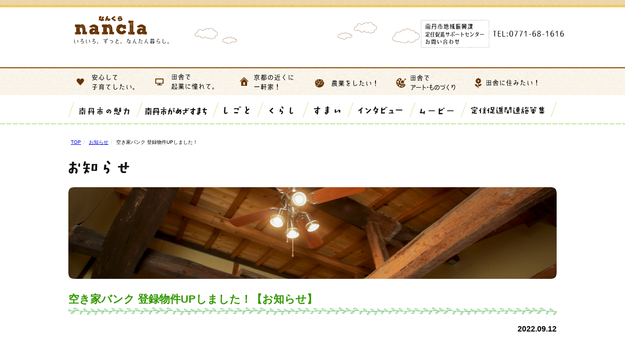

--- FILE ---
content_type: text/html; charset=UTF-8
request_url: https://www.nancla.jp/%E7%A9%BA%E3%81%8D%E5%AE%B6%E3%83%90%E3%83%B3%E3%82%AF-%E7%99%BB%E9%8C%B2%E7%89%A9%E4%BB%B6up%E3%81%97%E3%81%BE%E3%81%97%E3%81%9F%EF%BC%81/
body_size: 36233
content:
<!DOCTYPE html>
<html lang="ja">
<head>
<meta http-equiv="X-UA-Compatible" content="IE=edge"><!-- IEに互換表示をさせない -->
<meta charset="UTF-8">
<meta http-equiv="content-language" content="ja"><!-- 日本語を指定 -->
<!--<meta name="viewport" content="width=device-width, initial-scale=1">-->
<meta name="description" content="【南丹市定住促進公式サイト】No341 美山町原の物件">
<link rel="profile" href="http://gmpg.org/xfn/11">
<link rel="pingback" href="https://www.nancla.jp/xmlrpc.php">
    <meta property="og:title" content="空き家バンク 登録物件UPしました！" />
    <meta property="og:type" content="article" />
    <meta property="og:url" content="https://www.nancla.jp/%e7%a9%ba%e3%81%8d%e5%ae%b6%e3%83%90%e3%83%b3%e3%82%af-%e7%99%bb%e9%8c%b2%e7%89%a9%e4%bb%b6up%e3%81%97%e3%81%be%e3%81%97%e3%81%9f%ef%bc%81/" />
    <meta property="og:description" content='<p>No341 美山町原の物件</p>
' />
    <meta property="og:site_name" content="nancla（なんくら）南丹市定住促進サイト　～　京都で田舎暮らし" />
    <meta property="og:image" content="https://www.nancla.jp/images/navi/title_naka.png" />
    <meta property="fb:app_id" content="1563449970602496" />

<title>空き家バンク 登録物件UPしました！ &#8211; nancla（なんくら）南丹市定住促進サイト　～　京都で田舎暮らし</title>
<meta name='robots' content='max-image-preview:large' />
<link rel='dns-prefetch' href='//challenges.cloudflare.com' />
<link rel="alternate" type="application/rss+xml" title="nancla（なんくら）南丹市定住促進サイト　～　京都で田舎暮らし &raquo; フィード" href="https://www.nancla.jp/feed/" />
<link rel="alternate" type="application/rss+xml" title="nancla（なんくら）南丹市定住促進サイト　～　京都で田舎暮らし &raquo; コメントフィード" href="https://www.nancla.jp/comments/feed/" />
<link rel="alternate" title="oEmbed (JSON)" type="application/json+oembed" href="https://www.nancla.jp/wp-json/oembed/1.0/embed?url=https%3A%2F%2Fwww.nancla.jp%2F%25e7%25a9%25ba%25e3%2581%258d%25e5%25ae%25b6%25e3%2583%2590%25e3%2583%25b3%25e3%2582%25af-%25e7%2599%25bb%25e9%258c%25b2%25e7%2589%25a9%25e4%25bb%25b6up%25e3%2581%2597%25e3%2581%25be%25e3%2581%2597%25e3%2581%259f%25ef%25bc%2581%2F" />
<link rel="alternate" title="oEmbed (XML)" type="text/xml+oembed" href="https://www.nancla.jp/wp-json/oembed/1.0/embed?url=https%3A%2F%2Fwww.nancla.jp%2F%25e7%25a9%25ba%25e3%2581%258d%25e5%25ae%25b6%25e3%2583%2590%25e3%2583%25b3%25e3%2582%25af-%25e7%2599%25bb%25e9%258c%25b2%25e7%2589%25a9%25e4%25bb%25b6up%25e3%2581%2597%25e3%2581%25be%25e3%2581%2597%25e3%2581%259f%25ef%25bc%2581%2F&#038;format=xml" />
<style id='wp-img-auto-sizes-contain-inline-css' type='text/css'>
img:is([sizes=auto i],[sizes^="auto," i]){contain-intrinsic-size:3000px 1500px}
/*# sourceURL=wp-img-auto-sizes-contain-inline-css */
</style>
<style id='wp-emoji-styles-inline-css' type='text/css'>

	img.wp-smiley, img.emoji {
		display: inline !important;
		border: none !important;
		box-shadow: none !important;
		height: 1em !important;
		width: 1em !important;
		margin: 0 0.07em !important;
		vertical-align: -0.1em !important;
		background: none !important;
		padding: 0 !important;
	}
/*# sourceURL=wp-emoji-styles-inline-css */
</style>
<link rel='stylesheet' id='wp-block-library-css' href='https://www.nancla.jp/wp-includes/css/dist/block-library/style.min.css?ver=6.9' type='text/css' media='all' />
<style id='global-styles-inline-css' type='text/css'>
:root{--wp--preset--aspect-ratio--square: 1;--wp--preset--aspect-ratio--4-3: 4/3;--wp--preset--aspect-ratio--3-4: 3/4;--wp--preset--aspect-ratio--3-2: 3/2;--wp--preset--aspect-ratio--2-3: 2/3;--wp--preset--aspect-ratio--16-9: 16/9;--wp--preset--aspect-ratio--9-16: 9/16;--wp--preset--color--black: #000000;--wp--preset--color--cyan-bluish-gray: #abb8c3;--wp--preset--color--white: #ffffff;--wp--preset--color--pale-pink: #f78da7;--wp--preset--color--vivid-red: #cf2e2e;--wp--preset--color--luminous-vivid-orange: #ff6900;--wp--preset--color--luminous-vivid-amber: #fcb900;--wp--preset--color--light-green-cyan: #7bdcb5;--wp--preset--color--vivid-green-cyan: #00d084;--wp--preset--color--pale-cyan-blue: #8ed1fc;--wp--preset--color--vivid-cyan-blue: #0693e3;--wp--preset--color--vivid-purple: #9b51e0;--wp--preset--gradient--vivid-cyan-blue-to-vivid-purple: linear-gradient(135deg,rgb(6,147,227) 0%,rgb(155,81,224) 100%);--wp--preset--gradient--light-green-cyan-to-vivid-green-cyan: linear-gradient(135deg,rgb(122,220,180) 0%,rgb(0,208,130) 100%);--wp--preset--gradient--luminous-vivid-amber-to-luminous-vivid-orange: linear-gradient(135deg,rgb(252,185,0) 0%,rgb(255,105,0) 100%);--wp--preset--gradient--luminous-vivid-orange-to-vivid-red: linear-gradient(135deg,rgb(255,105,0) 0%,rgb(207,46,46) 100%);--wp--preset--gradient--very-light-gray-to-cyan-bluish-gray: linear-gradient(135deg,rgb(238,238,238) 0%,rgb(169,184,195) 100%);--wp--preset--gradient--cool-to-warm-spectrum: linear-gradient(135deg,rgb(74,234,220) 0%,rgb(151,120,209) 20%,rgb(207,42,186) 40%,rgb(238,44,130) 60%,rgb(251,105,98) 80%,rgb(254,248,76) 100%);--wp--preset--gradient--blush-light-purple: linear-gradient(135deg,rgb(255,206,236) 0%,rgb(152,150,240) 100%);--wp--preset--gradient--blush-bordeaux: linear-gradient(135deg,rgb(254,205,165) 0%,rgb(254,45,45) 50%,rgb(107,0,62) 100%);--wp--preset--gradient--luminous-dusk: linear-gradient(135deg,rgb(255,203,112) 0%,rgb(199,81,192) 50%,rgb(65,88,208) 100%);--wp--preset--gradient--pale-ocean: linear-gradient(135deg,rgb(255,245,203) 0%,rgb(182,227,212) 50%,rgb(51,167,181) 100%);--wp--preset--gradient--electric-grass: linear-gradient(135deg,rgb(202,248,128) 0%,rgb(113,206,126) 100%);--wp--preset--gradient--midnight: linear-gradient(135deg,rgb(2,3,129) 0%,rgb(40,116,252) 100%);--wp--preset--font-size--small: 13px;--wp--preset--font-size--medium: 20px;--wp--preset--font-size--large: 36px;--wp--preset--font-size--x-large: 42px;--wp--preset--spacing--20: 0.44rem;--wp--preset--spacing--30: 0.67rem;--wp--preset--spacing--40: 1rem;--wp--preset--spacing--50: 1.5rem;--wp--preset--spacing--60: 2.25rem;--wp--preset--spacing--70: 3.38rem;--wp--preset--spacing--80: 5.06rem;--wp--preset--shadow--natural: 6px 6px 9px rgba(0, 0, 0, 0.2);--wp--preset--shadow--deep: 12px 12px 50px rgba(0, 0, 0, 0.4);--wp--preset--shadow--sharp: 6px 6px 0px rgba(0, 0, 0, 0.2);--wp--preset--shadow--outlined: 6px 6px 0px -3px rgb(255, 255, 255), 6px 6px rgb(0, 0, 0);--wp--preset--shadow--crisp: 6px 6px 0px rgb(0, 0, 0);}:where(.is-layout-flex){gap: 0.5em;}:where(.is-layout-grid){gap: 0.5em;}body .is-layout-flex{display: flex;}.is-layout-flex{flex-wrap: wrap;align-items: center;}.is-layout-flex > :is(*, div){margin: 0;}body .is-layout-grid{display: grid;}.is-layout-grid > :is(*, div){margin: 0;}:where(.wp-block-columns.is-layout-flex){gap: 2em;}:where(.wp-block-columns.is-layout-grid){gap: 2em;}:where(.wp-block-post-template.is-layout-flex){gap: 1.25em;}:where(.wp-block-post-template.is-layout-grid){gap: 1.25em;}.has-black-color{color: var(--wp--preset--color--black) !important;}.has-cyan-bluish-gray-color{color: var(--wp--preset--color--cyan-bluish-gray) !important;}.has-white-color{color: var(--wp--preset--color--white) !important;}.has-pale-pink-color{color: var(--wp--preset--color--pale-pink) !important;}.has-vivid-red-color{color: var(--wp--preset--color--vivid-red) !important;}.has-luminous-vivid-orange-color{color: var(--wp--preset--color--luminous-vivid-orange) !important;}.has-luminous-vivid-amber-color{color: var(--wp--preset--color--luminous-vivid-amber) !important;}.has-light-green-cyan-color{color: var(--wp--preset--color--light-green-cyan) !important;}.has-vivid-green-cyan-color{color: var(--wp--preset--color--vivid-green-cyan) !important;}.has-pale-cyan-blue-color{color: var(--wp--preset--color--pale-cyan-blue) !important;}.has-vivid-cyan-blue-color{color: var(--wp--preset--color--vivid-cyan-blue) !important;}.has-vivid-purple-color{color: var(--wp--preset--color--vivid-purple) !important;}.has-black-background-color{background-color: var(--wp--preset--color--black) !important;}.has-cyan-bluish-gray-background-color{background-color: var(--wp--preset--color--cyan-bluish-gray) !important;}.has-white-background-color{background-color: var(--wp--preset--color--white) !important;}.has-pale-pink-background-color{background-color: var(--wp--preset--color--pale-pink) !important;}.has-vivid-red-background-color{background-color: var(--wp--preset--color--vivid-red) !important;}.has-luminous-vivid-orange-background-color{background-color: var(--wp--preset--color--luminous-vivid-orange) !important;}.has-luminous-vivid-amber-background-color{background-color: var(--wp--preset--color--luminous-vivid-amber) !important;}.has-light-green-cyan-background-color{background-color: var(--wp--preset--color--light-green-cyan) !important;}.has-vivid-green-cyan-background-color{background-color: var(--wp--preset--color--vivid-green-cyan) !important;}.has-pale-cyan-blue-background-color{background-color: var(--wp--preset--color--pale-cyan-blue) !important;}.has-vivid-cyan-blue-background-color{background-color: var(--wp--preset--color--vivid-cyan-blue) !important;}.has-vivid-purple-background-color{background-color: var(--wp--preset--color--vivid-purple) !important;}.has-black-border-color{border-color: var(--wp--preset--color--black) !important;}.has-cyan-bluish-gray-border-color{border-color: var(--wp--preset--color--cyan-bluish-gray) !important;}.has-white-border-color{border-color: var(--wp--preset--color--white) !important;}.has-pale-pink-border-color{border-color: var(--wp--preset--color--pale-pink) !important;}.has-vivid-red-border-color{border-color: var(--wp--preset--color--vivid-red) !important;}.has-luminous-vivid-orange-border-color{border-color: var(--wp--preset--color--luminous-vivid-orange) !important;}.has-luminous-vivid-amber-border-color{border-color: var(--wp--preset--color--luminous-vivid-amber) !important;}.has-light-green-cyan-border-color{border-color: var(--wp--preset--color--light-green-cyan) !important;}.has-vivid-green-cyan-border-color{border-color: var(--wp--preset--color--vivid-green-cyan) !important;}.has-pale-cyan-blue-border-color{border-color: var(--wp--preset--color--pale-cyan-blue) !important;}.has-vivid-cyan-blue-border-color{border-color: var(--wp--preset--color--vivid-cyan-blue) !important;}.has-vivid-purple-border-color{border-color: var(--wp--preset--color--vivid-purple) !important;}.has-vivid-cyan-blue-to-vivid-purple-gradient-background{background: var(--wp--preset--gradient--vivid-cyan-blue-to-vivid-purple) !important;}.has-light-green-cyan-to-vivid-green-cyan-gradient-background{background: var(--wp--preset--gradient--light-green-cyan-to-vivid-green-cyan) !important;}.has-luminous-vivid-amber-to-luminous-vivid-orange-gradient-background{background: var(--wp--preset--gradient--luminous-vivid-amber-to-luminous-vivid-orange) !important;}.has-luminous-vivid-orange-to-vivid-red-gradient-background{background: var(--wp--preset--gradient--luminous-vivid-orange-to-vivid-red) !important;}.has-very-light-gray-to-cyan-bluish-gray-gradient-background{background: var(--wp--preset--gradient--very-light-gray-to-cyan-bluish-gray) !important;}.has-cool-to-warm-spectrum-gradient-background{background: var(--wp--preset--gradient--cool-to-warm-spectrum) !important;}.has-blush-light-purple-gradient-background{background: var(--wp--preset--gradient--blush-light-purple) !important;}.has-blush-bordeaux-gradient-background{background: var(--wp--preset--gradient--blush-bordeaux) !important;}.has-luminous-dusk-gradient-background{background: var(--wp--preset--gradient--luminous-dusk) !important;}.has-pale-ocean-gradient-background{background: var(--wp--preset--gradient--pale-ocean) !important;}.has-electric-grass-gradient-background{background: var(--wp--preset--gradient--electric-grass) !important;}.has-midnight-gradient-background{background: var(--wp--preset--gradient--midnight) !important;}.has-small-font-size{font-size: var(--wp--preset--font-size--small) !important;}.has-medium-font-size{font-size: var(--wp--preset--font-size--medium) !important;}.has-large-font-size{font-size: var(--wp--preset--font-size--large) !important;}.has-x-large-font-size{font-size: var(--wp--preset--font-size--x-large) !important;}
/*# sourceURL=global-styles-inline-css */
</style>

<style id='classic-theme-styles-inline-css' type='text/css'>
/*! This file is auto-generated */
.wp-block-button__link{color:#fff;background-color:#32373c;border-radius:9999px;box-shadow:none;text-decoration:none;padding:calc(.667em + 2px) calc(1.333em + 2px);font-size:1.125em}.wp-block-file__button{background:#32373c;color:#fff;text-decoration:none}
/*# sourceURL=/wp-includes/css/classic-themes.min.css */
</style>
<link rel='stylesheet' id='contact-form-7-css' href='https://www.nancla.jp/wp-content/plugins/contact-form-7/includes/css/styles.css?ver=6.1.4' type='text/css' media='all' />
<link rel='stylesheet' id='jquery-ui-dialog-min-css-css' href='https://www.nancla.jp/wp-includes/css/jquery-ui-dialog.min.css?ver=6.9' type='text/css' media='all' />
<link rel='stylesheet' id='contact-form-7-confirm-plus-css' href='https://www.nancla.jp/wp-content/plugins/confirm-plus-contact-form-7/assets/css/styles.css?ver=20251104_064135' type='text/css' media='all' />
<link rel='stylesheet' id='nantan-style-css' href='https://www.nancla.jp/wp-content/themes/nantan/style.css?ver=6.9' type='text/css' media='all' />
<link rel='stylesheet' id='fancybox-css' href='https://www.nancla.jp/wp-content/plugins/easy-fancybox/fancybox/1.5.4/jquery.fancybox.min.css?ver=6.9' type='text/css' media='screen' />
<script type="text/javascript" src="https://www.nancla.jp/wp-includes/js/jquery/jquery.min.js?ver=3.7.1" id="jquery-core-js"></script>
<script type="text/javascript" src="https://www.nancla.jp/wp-includes/js/jquery/jquery-migrate.min.js?ver=3.4.1" id="jquery-migrate-js"></script>
<link rel="https://api.w.org/" href="https://www.nancla.jp/wp-json/" /><link rel="alternate" title="JSON" type="application/json" href="https://www.nancla.jp/wp-json/wp/v2/posts/10194" /><link rel="EditURI" type="application/rsd+xml" title="RSD" href="https://www.nancla.jp/xmlrpc.php?rsd" />
<meta name="generator" content="WordPress 6.9" />
<link rel="canonical" href="https://www.nancla.jp/%e7%a9%ba%e3%81%8d%e5%ae%b6%e3%83%90%e3%83%b3%e3%82%af-%e7%99%bb%e9%8c%b2%e7%89%a9%e4%bb%b6up%e3%81%97%e3%81%be%e3%81%97%e3%81%9f%ef%bc%81/" />
<link rel='shortlink' href='https://www.nancla.jp/?p=10194' />
<style type="text/css">.recentcomments a{display:inline !important;padding:0 !important;margin:0 !important;}</style>
<!-- CSSここから -->
<link rel="stylesheet" href="https://www.nancla.jp/css3/basic.css?2017">
<link href="https://www.nancla.jp/css3/naka-style.css" rel="stylesheet" type="text/css">
<link href="https://www.nancla.jp/css3/navi-style.css?2018" rel="stylesheet" type="text/css">
<script type="text/javascript" src="https://www.nancla.jp/js/smartRollover.js" charset="utf-8"></script>
<script type="text/javascript" src="https://www.nancla.jp/js/jquery-1.9.1.min.js" charset="utf-8"></script>
<script type="text/javascript" src="https://www.nancla.jp/js/scrolltopcontrol.js" charset="utf-8"></script>
<script type="text/javascript" src="https://www.nancla.jp/js/scroll.js" charset="utf-8"></script>

</head>

<body class="wp-singular post-template-default single single-post postid-10194 single-format-standard wp-theme-nantan group-blog">

<div id="fb-root"></div>
<script>(function(d, s, id) {
  var js, fjs = d.getElementsByTagName(s)[0];
  if (d.getElementById(id)) return;
  js = d.createElement(s); js.id = id;
  js.src = "//connect.facebook.net/ja_JP/all.js#xfbml=1";
  fjs.parentNode.insertBefore(js, fjs);
}(document, 'script', 'facebook-jssdk'));</script>

<div id="main">
<!--ヘッダーここから-->
<header>
	<section>
		<h1><a href="https://www.nancla.jp/"><img src="https://www.nancla.jp/images/navi/title_naka.png" width="216" height="65" alt="南丹市定住促進サイトnancla"></a></h1>
		<div class="otoi"><img src="https://www.nancla.jp/images/index/otoi2019.png" alt="南丹市地域振興課定住促進サポートセンターお問い合わせ　TEL：0771-68-1616"></div>
	</section>

<script>
  (function(i,s,o,g,r,a,m){i['GoogleAnalyticsObject']=r;i[r]=i[r]||function(){
  (i[r].q=i[r].q||[]).push(arguments)},i[r].l=1*new Date();a=s.createElement(o),
  m=s.getElementsByTagName(o)[0];a.async=1;a.src=g;m.parentNode.insertBefore(a,m)
  })(window,document,'script','//www.google-analytics.com/analytics.js','ga');

  ga('create', 'UA-64993820-1', 'auto');
  ga('send', 'pageview');

</script>

<!-- Google tag (gtag.js) -->
<script async src="https://www.googletagmanager.com/gtag/js?id=G-FH3J31ECV0"></script>
<script>
  window.dataLayer = window.dataLayer || [];
  function gtag(){dataLayer.push(arguments);}
  gtag('js', new Date());

  gtag('config', 'G-FH3J31ECV0');
</script>


</header>


<ul id="nakanavi">
	<li><a href="https://www.nancla.jp/kosodate/"><img src="https://www.nancla.jp/images/navi/kosodate_off.png" alt="安心して子育てしたい" width="143" height="47"></a></li>
	<li><a href="https://www.nancla.jp/kigyo/"><img src="https://www.nancla.jp/images/navi/kigyo_off.png" alt="田舎で起業に憧れて。" width="143" height="47"></a></li>
	<li><a href="https://www.nancla.jp/house/"><img src="https://www.nancla.jp/images/navi/ikken_off.png" alt="京都の近くに一軒家！" width="143" height="47"></a></li>
	<li><a href="https://www.nancla.jp/agriculture/"><img src="https://www.nancla.jp/images/navi/nogyo_off.png" alt="農業をしたい！" width="143" height="47"></a></li>
	<li><a href="https://www.nancla.jp/monodukuri/"><img src="https://www.nancla.jp/images/navi/art_off.png" alt="田舎でアート・ものづくり" width="143" height="47"></a></li>
	<li><a href="https://www.nancla.jp/sumitai/"><img src="https://www.nancla.jp/images/navi/inaka_off.png" alt="田舎に住みたい！" width="143" height="47"></a></li>
</ul>



<nav>
<ul>
<li><a href="https://www.nancla.jp/nantancity/"><img src="https://www.nancla.jp/images/navi/navi01_off.png" alt="南丹市の魅力" /></a></li>
<li><a href="https://www.nancla.jp/about/"><img src="https://www.nancla.jp/images/navi/navi02_off.png?2016" alt="南丹市がめざすまち" /></a></li>
<li><a href="https://www.nancla.jp/job/"><img src="https://www.nancla.jp/images/navi/navi03_off.png" alt="しごと"  /></a></li>
<li><a href="https://www.nancla.jp/kurashi/"><img src="https://www.nancla.jp/images/navi/navi04_off.png" alt="くらし"  /></a></li>
<li><a href="https://www.nancla.jp/sumai/"><img src="https://www.nancla.jp/images/navi/navi05_off.png" alt="すまい" /></a></li>
<li><a href="https://www.nancla.jp/interview/"><img src="https://www.nancla.jp/images/navi/navi06_off.png" alt="インタビュー" ></a></li>
<li><a href="https://www.nancla.jp/movie/"><img src="https://www.nancla.jp/images/navi/navi08_off.png" alt="ムービー" border="0"></a></li>
<li><a href="https://www.nancla.jp/policy/"><img src="https://www.nancla.jp/images/navi/navi07_off.png" alt="定住促進関連施策集" /></a></li>
</ul>
</nav>

<!--本文ここから-->
<div id="lap">

<ul class="breadcrumb"><li><a href="https://www.nancla.jp/">TOP</a></li><li><a href="https://www.nancla.jp/category/news/">お知らせ</a></li><li>空き家バンク 登録物件UPしました！</li></ul><!-- naka start -->
<link href="https://www.nancla.jp/css3/news-style.css" rel="stylesheet" type="text/css">
<div id="naka">
	<h2><img src="https://www.nancla.jp/SmartPhone/images/news/title.png" alt="最新のお知らせ"></h2>
	<div class="naka_img"><img src="https://www.nancla.jp/images/news/main.jpg" alt="最新のお知らせイメージ"></div>

	
	<link href="https://www.nancla.jp/css3/news-style.css" rel="stylesheet" type="text/css">
<div class="naka_box" id="post-10194">
	<div class="title">空き家バンク 登録物件UPしました！【お知らせ】</div>
	<div class="news_entry">
		<div class="news_date">2022.09.12</div>
		<div class="news_left">
		<p><a href="https://www.nancla.jp/houses/newno341-%e7%be%8e%e5%b1%b1%e7%94%ba%e5%8e%9f%e3%81%ae%e7%89%a9%e4%bb%b6%e3%80%80500%e4%b8%87%e5%86%86/" target="_blank" rel="noopener">No341 美山町原の物件</a></p>		<!--<span class="posted-on">Posted on <a href="https://www.nancla.jp/%e7%a9%ba%e3%81%8d%e5%ae%b6%e3%83%90%e3%83%b3%e3%82%af-%e7%99%bb%e9%8c%b2%e7%89%a9%e4%bb%b6up%e3%81%97%e3%81%be%e3%81%97%e3%81%9f%ef%bc%81/" rel="bookmark"><time class="entry-date published" datetime="2022-09-12T09:31:23+09:00">2022年9月12日</time><time class="updated" datetime="2022-09-12T09:33:19+09:00">2022年9月12日</time></a></span><span class="byline"> by <span class="author vcard"><a class="url fn n" href="https://www.nancla.jp/author/nanclakanri/">南丹市定住促進</a></span></span>-->
			<div class="social-area">
<div class="fb-like float-right" data-href="https://www.nancla.jp/%e7%a9%ba%e3%81%8d%e5%ae%b6%e3%83%90%e3%83%b3%e3%82%af-%e7%99%bb%e9%8c%b2%e7%89%a9%e4%bb%b6up%e3%81%97%e3%81%be%e3%81%97%e3%81%9f%ef%bc%81/" data-layout="button_count" data-action="like" data-show-faces="false" data-share="true"></div>
 <div class="tweet-bottun float-right" ><a href="https://twitter.com/share" class="twitter-share-button" data-lang="ja">ツイート</a>
<script>!function(d,s,id){var js,fjs=d.getElementsByTagName(s)[0],p=/^http:/.test(d.location)?'http':'https';if(!d.getElementById(id)){js=d.createElement(s);js.id=id;js.src=p+'://platform.twitter.com/widgets.js';fjs.parentNode.insertBefore(js,fjs);}}(document, 'script', 'twitter-wjs');</script>
</div> </div>		<span class="cat-links">Posted in <a href="https://www.nancla.jp/category/news/" rel="category tag">お知らせ</a></span>		</div>
		<div id="news_bn"><a href="https://www.nancla.jp/%e3%81%8a%e7%9f%a5%e3%82%89%e3%81%9b%e5%85%a8%e8%a8%98%e4%ba%8b/">バックナンバー</a></div>
	</div>

	<div class="pagenation" >
		</div>

	
</div>

	
	
</div>
<!-- naka end -->



</div>
<!-- 本文ここまで -->
</div>

<!--フッターここから-->
<footer>
	<div class="footer_text">
    <div class="footer_lap">
    	<div class="footer_left">
        <div class="footer_left_l">
            <h6>南丹市地域振興課<br />
            定住促進サポートセンター</h6>
            <address>
            〒629-0398<br />
            京都府南丹市日吉町保野田市野3番地1<br />
            TEL：0771-68-1616<br />
            </address>
	</div>
	<div class="footer_left_l"></div>
    </div>
        <div class="footer_right">
        	<div class="footer_navi">
            	<ul>
                	<li><a href="https://www.nancla.jp/nantancity/">南丹市の魅力</a></li>
                	<li><a href="https://www.nancla.jp/about/">南丹市がめざすまち</a></li>
                    <li><a href="https://www.nancla.jp/interview/">インタビュー</a></li>
                    <li><a href="https://www.nancla.jp/movie/">ムービー</a></li>
                    <li><a href="https://www.nancla.jp/policy/">定住促進関連施策集</a></li>
                </ul>
            </div>
        	<div class="footer_navi">
            	<dl>
                	<dt><a href="https://www.nancla.jp/job/">しごと</a></dt>
                    <dd><a href="https://www.nancla.jp/job/">就職支援</a></dd>
                </dl>
            </div>
        	<div class="footer_navi">
            	<dl>
                	<dt><a href="https://www.nancla.jp/kurashi/">くらし</a></dt>
                    <dd><a href="https://www.nancla.jp/kurashi/">定住支援の制度</a></dd>
                    <dd><a href="https://www.nancla.jp/kurashi02/">集落の取り組み</a></dd>
                    <dd><a href="https://www.nancla.jp/kurashi04/">集落の教科書</a></dd>
                    <dd><a href="https://www.nancla.jp/kurashi03/">NPO法人等市民団体</a></dd>
                    <dd><a href="https://www.nancla.jp/kyoryokutai/">地域おこし協力隊</a></dd>
                </dl>
            </div>
				<div class="footer_navi">
            	<dl>
                	<dt><a href="https://www.nancla.jp/sumai/">すまい</a></dt>
                    <dd><a href="https://www.nancla.jp/sumai/">住宅支援</a></dd>
                    <dd><a href="https://www.nancla.jp/sumai/bank/">空き家バンク</a></dd>
                </dl>
            </div>


        </div>
    </div>
    </div>
<script type="speculationrules">
{"prefetch":[{"source":"document","where":{"and":[{"href_matches":"/*"},{"not":{"href_matches":["/wp-*.php","/wp-admin/*","/wp-content/uploads/*","/wp-content/*","/wp-content/plugins/*","/wp-content/themes/nantan/*","/*\\?(.+)"]}},{"not":{"selector_matches":"a[rel~=\"nofollow\"]"}},{"not":{"selector_matches":".no-prefetch, .no-prefetch a"}}]},"eagerness":"conservative"}]}
</script>
<script type="text/javascript" src="https://www.nancla.jp/wp-includes/js/dist/hooks.min.js?ver=dd5603f07f9220ed27f1" id="wp-hooks-js"></script>
<script type="text/javascript" src="https://www.nancla.jp/wp-includes/js/dist/i18n.min.js?ver=c26c3dc7bed366793375" id="wp-i18n-js"></script>
<script type="text/javascript" id="wp-i18n-js-after">
/* <![CDATA[ */
wp.i18n.setLocaleData( { 'text direction\u0004ltr': [ 'ltr' ] } );
//# sourceURL=wp-i18n-js-after
/* ]]> */
</script>
<script type="text/javascript" src="https://www.nancla.jp/wp-content/plugins/contact-form-7/includes/swv/js/index.js?ver=6.1.4" id="swv-js"></script>
<script type="text/javascript" id="contact-form-7-js-translations">
/* <![CDATA[ */
( function( domain, translations ) {
	var localeData = translations.locale_data[ domain ] || translations.locale_data.messages;
	localeData[""].domain = domain;
	wp.i18n.setLocaleData( localeData, domain );
} )( "contact-form-7", {"translation-revision-date":"2025-11-30 08:12:23+0000","generator":"GlotPress\/4.0.3","domain":"messages","locale_data":{"messages":{"":{"domain":"messages","plural-forms":"nplurals=1; plural=0;","lang":"ja_JP"},"This contact form is placed in the wrong place.":["\u3053\u306e\u30b3\u30f3\u30bf\u30af\u30c8\u30d5\u30a9\u30fc\u30e0\u306f\u9593\u9055\u3063\u305f\u4f4d\u7f6e\u306b\u7f6e\u304b\u308c\u3066\u3044\u307e\u3059\u3002"],"Error:":["\u30a8\u30e9\u30fc:"]}},"comment":{"reference":"includes\/js\/index.js"}} );
//# sourceURL=contact-form-7-js-translations
/* ]]> */
</script>
<script type="text/javascript" id="contact-form-7-js-before">
/* <![CDATA[ */
var wpcf7 = {
    "api": {
        "root": "https:\/\/www.nancla.jp\/wp-json\/",
        "namespace": "contact-form-7\/v1"
    }
};
//# sourceURL=contact-form-7-js-before
/* ]]> */
</script>
<script type="text/javascript" src="https://www.nancla.jp/wp-content/plugins/contact-form-7/includes/js/index.js?ver=6.1.4" id="contact-form-7-js"></script>
<script type="text/javascript" id="contact-form-7-confirm-plus-js-extra">
/* <![CDATA[ */
var data_arr = {"cfm_title_suffix":"\u78ba\u8a8d","cfm_btn":"\u78ba\u8a8d","cfm_btn_edit":"\u4fee\u6b63","cfm_btn_mail_send":"\u3053\u306e\u5185\u5bb9\u3067\u9001\u4fe1","checked_msg":"\u30c1\u30a7\u30c3\u30af\u3042\u308a"};
//# sourceURL=contact-form-7-confirm-plus-js-extra
/* ]]> */
</script>
<script type="text/javascript" src="https://www.nancla.jp/wp-content/plugins/confirm-plus-contact-form-7/assets/js/scripts.js?ver=20251104_064135" id="contact-form-7-confirm-plus-js"></script>
<script type="text/javascript" src="https://www.nancla.jp/wp-includes/js/jquery/ui/core.min.js?ver=1.13.3" id="jquery-ui-core-js"></script>
<script type="text/javascript" src="https://www.nancla.jp/wp-includes/js/jquery/ui/mouse.min.js?ver=1.13.3" id="jquery-ui-mouse-js"></script>
<script type="text/javascript" src="https://www.nancla.jp/wp-includes/js/jquery/ui/resizable.min.js?ver=1.13.3" id="jquery-ui-resizable-js"></script>
<script type="text/javascript" src="https://www.nancla.jp/wp-includes/js/jquery/ui/draggable.min.js?ver=1.13.3" id="jquery-ui-draggable-js"></script>
<script type="text/javascript" src="https://www.nancla.jp/wp-includes/js/jquery/ui/controlgroup.min.js?ver=1.13.3" id="jquery-ui-controlgroup-js"></script>
<script type="text/javascript" src="https://www.nancla.jp/wp-includes/js/jquery/ui/checkboxradio.min.js?ver=1.13.3" id="jquery-ui-checkboxradio-js"></script>
<script type="text/javascript" src="https://www.nancla.jp/wp-includes/js/jquery/ui/button.min.js?ver=1.13.3" id="jquery-ui-button-js"></script>
<script type="text/javascript" src="https://www.nancla.jp/wp-includes/js/jquery/ui/dialog.min.js?ver=1.13.3" id="jquery-ui-dialog-js"></script>
<script type="text/javascript" src="https://challenges.cloudflare.com/turnstile/v0/api.js" id="cloudflare-turnstile-js" data-wp-strategy="async"></script>
<script type="text/javascript" id="cloudflare-turnstile-js-after">
/* <![CDATA[ */
document.addEventListener( 'wpcf7submit', e => turnstile.reset() );
//# sourceURL=cloudflare-turnstile-js-after
/* ]]> */
</script>
<script type="text/javascript" src="https://www.nancla.jp/wp-content/themes/nantan/js/navigation.js?ver=20120206" id="nantan-navigation-js"></script>
<script type="text/javascript" src="https://www.nancla.jp/wp-content/themes/nantan/js/skip-link-focus-fix.js?ver=20130115" id="nantan-skip-link-focus-fix-js"></script>
<script type="text/javascript" src="https://www.nancla.jp/wp-content/plugins/easy-fancybox/vendor/purify.min.js?ver=6.9" id="fancybox-purify-js"></script>
<script type="text/javascript" id="jquery-fancybox-js-extra">
/* <![CDATA[ */
var efb_i18n = {"close":"Close","next":"Next","prev":"Previous","startSlideshow":"Start slideshow","toggleSize":"Toggle size"};
//# sourceURL=jquery-fancybox-js-extra
/* ]]> */
</script>
<script type="text/javascript" src="https://www.nancla.jp/wp-content/plugins/easy-fancybox/fancybox/1.5.4/jquery.fancybox.min.js?ver=6.9" id="jquery-fancybox-js"></script>
<script type="text/javascript" id="jquery-fancybox-js-after">
/* <![CDATA[ */
var fb_timeout, fb_opts={'autoScale':true,'showCloseButton':true,'margin':20,'pixelRatio':'false','centerOnScroll':false,'enableEscapeButton':true,'overlayShow':true,'hideOnOverlayClick':true,'minVpHeight':320,'disableCoreLightbox':'true','enableBlockControls':'true','fancybox_openBlockControls':'true' };
if(typeof easy_fancybox_handler==='undefined'){
var easy_fancybox_handler=function(){
jQuery([".nolightbox","a.wp-block-file__button","a.pin-it-button","a[href*='pinterest.com\/pin\/create']","a[href*='facebook.com\/share']","a[href*='twitter.com\/share']"].join(',')).addClass('nofancybox');
jQuery('a.fancybox-close').on('click',function(e){e.preventDefault();jQuery.fancybox.close()});
/* IMG */
						var unlinkedImageBlocks=jQuery(".wp-block-image > img:not(.nofancybox,figure.nofancybox>img)");
						unlinkedImageBlocks.wrap(function() {
							var href = jQuery( this ).attr( "src" );
							return "<a href='" + href + "'></a>";
						});
var fb_IMG_select=jQuery('a[href*=".jpg" i]:not(.nofancybox,li.nofancybox>a,figure.nofancybox>a),area[href*=".jpg" i]:not(.nofancybox),a[href*=".jpeg" i]:not(.nofancybox,li.nofancybox>a,figure.nofancybox>a),area[href*=".jpeg" i]:not(.nofancybox),a[href*=".png" i]:not(.nofancybox,li.nofancybox>a,figure.nofancybox>a),area[href*=".png" i]:not(.nofancybox),a[href*=".webp" i]:not(.nofancybox,li.nofancybox>a,figure.nofancybox>a),area[href*=".webp" i]:not(.nofancybox)');
fb_IMG_select.addClass('fancybox image');
var fb_IMG_sections=jQuery('.gallery,.wp-block-gallery,.tiled-gallery,.wp-block-jetpack-tiled-gallery,.ngg-galleryoverview,.ngg-imagebrowser,.nextgen_pro_blog_gallery,.nextgen_pro_film,.nextgen_pro_horizontal_filmstrip,.ngg-pro-masonry-wrapper,.ngg-pro-mosaic-container,.nextgen_pro_sidescroll,.nextgen_pro_slideshow,.nextgen_pro_thumbnail_grid,.tiled-gallery');
fb_IMG_sections.each(function(){jQuery(this).find(fb_IMG_select).attr('rel','gallery-'+fb_IMG_sections.index(this));});
jQuery('a.fancybox,area.fancybox,.fancybox>a').each(function(){jQuery(this).fancybox(jQuery.extend(true,{},fb_opts,{'transition':'elastic','transitionIn':'elastic','easingIn':'easeOutBack','transitionOut':'elastic','easingOut':'easeInBack','opacity':false,'hideOnContentClick':false,'titleShow':true,'titlePosition':'over','titleFromAlt':true,'showNavArrows':true,'enableKeyboardNav':true,'cyclic':false,'mouseWheel':'true'}))});
};};
jQuery(easy_fancybox_handler);jQuery(document).on('post-load',easy_fancybox_handler);

//# sourceURL=jquery-fancybox-js-after
/* ]]> */
</script>
<script type="text/javascript" src="https://www.nancla.jp/wp-content/plugins/easy-fancybox/vendor/jquery.easing.min.js?ver=1.4.1" id="jquery-easing-js"></script>
<script id="wp-emoji-settings" type="application/json">
{"baseUrl":"https://s.w.org/images/core/emoji/17.0.2/72x72/","ext":".png","svgUrl":"https://s.w.org/images/core/emoji/17.0.2/svg/","svgExt":".svg","source":{"concatemoji":"https://www.nancla.jp/wp-includes/js/wp-emoji-release.min.js?ver=6.9"}}
</script>
<script type="module">
/* <![CDATA[ */
/*! This file is auto-generated */
const a=JSON.parse(document.getElementById("wp-emoji-settings").textContent),o=(window._wpemojiSettings=a,"wpEmojiSettingsSupports"),s=["flag","emoji"];function i(e){try{var t={supportTests:e,timestamp:(new Date).valueOf()};sessionStorage.setItem(o,JSON.stringify(t))}catch(e){}}function c(e,t,n){e.clearRect(0,0,e.canvas.width,e.canvas.height),e.fillText(t,0,0);t=new Uint32Array(e.getImageData(0,0,e.canvas.width,e.canvas.height).data);e.clearRect(0,0,e.canvas.width,e.canvas.height),e.fillText(n,0,0);const a=new Uint32Array(e.getImageData(0,0,e.canvas.width,e.canvas.height).data);return t.every((e,t)=>e===a[t])}function p(e,t){e.clearRect(0,0,e.canvas.width,e.canvas.height),e.fillText(t,0,0);var n=e.getImageData(16,16,1,1);for(let e=0;e<n.data.length;e++)if(0!==n.data[e])return!1;return!0}function u(e,t,n,a){switch(t){case"flag":return n(e,"\ud83c\udff3\ufe0f\u200d\u26a7\ufe0f","\ud83c\udff3\ufe0f\u200b\u26a7\ufe0f")?!1:!n(e,"\ud83c\udde8\ud83c\uddf6","\ud83c\udde8\u200b\ud83c\uddf6")&&!n(e,"\ud83c\udff4\udb40\udc67\udb40\udc62\udb40\udc65\udb40\udc6e\udb40\udc67\udb40\udc7f","\ud83c\udff4\u200b\udb40\udc67\u200b\udb40\udc62\u200b\udb40\udc65\u200b\udb40\udc6e\u200b\udb40\udc67\u200b\udb40\udc7f");case"emoji":return!a(e,"\ud83e\u1fac8")}return!1}function f(e,t,n,a){let r;const o=(r="undefined"!=typeof WorkerGlobalScope&&self instanceof WorkerGlobalScope?new OffscreenCanvas(300,150):document.createElement("canvas")).getContext("2d",{willReadFrequently:!0}),s=(o.textBaseline="top",o.font="600 32px Arial",{});return e.forEach(e=>{s[e]=t(o,e,n,a)}),s}function r(e){var t=document.createElement("script");t.src=e,t.defer=!0,document.head.appendChild(t)}a.supports={everything:!0,everythingExceptFlag:!0},new Promise(t=>{let n=function(){try{var e=JSON.parse(sessionStorage.getItem(o));if("object"==typeof e&&"number"==typeof e.timestamp&&(new Date).valueOf()<e.timestamp+604800&&"object"==typeof e.supportTests)return e.supportTests}catch(e){}return null}();if(!n){if("undefined"!=typeof Worker&&"undefined"!=typeof OffscreenCanvas&&"undefined"!=typeof URL&&URL.createObjectURL&&"undefined"!=typeof Blob)try{var e="postMessage("+f.toString()+"("+[JSON.stringify(s),u.toString(),c.toString(),p.toString()].join(",")+"));",a=new Blob([e],{type:"text/javascript"});const r=new Worker(URL.createObjectURL(a),{name:"wpTestEmojiSupports"});return void(r.onmessage=e=>{i(n=e.data),r.terminate(),t(n)})}catch(e){}i(n=f(s,u,c,p))}t(n)}).then(e=>{for(const n in e)a.supports[n]=e[n],a.supports.everything=a.supports.everything&&a.supports[n],"flag"!==n&&(a.supports.everythingExceptFlag=a.supports.everythingExceptFlag&&a.supports[n]);var t;a.supports.everythingExceptFlag=a.supports.everythingExceptFlag&&!a.supports.flag,a.supports.everything||((t=a.source||{}).concatemoji?r(t.concatemoji):t.wpemoji&&t.twemoji&&(r(t.twemoji),r(t.wpemoji)))});
//# sourceURL=https://www.nancla.jp/wp-includes/js/wp-emoji-loader.min.js
/* ]]> */
</script>
</footer>
</body>

</html><!-- html5の終了 -->


--- FILE ---
content_type: text/css
request_url: https://www.nancla.jp/css3/basic.css?2017
body_size: 4477
content:
body {
	font-family: "ヒラギノ角ゴ Pro W3", "Hiragino Kaku Gothic Pro", "メイリオ", Meiryo, Osaka, "ＭＳ Ｐゴシック", "MS PGothic", sans-serif;
	font-size: 12px;
	line-height: 175%;
	color: #000;
	margin: 0px;
	padding: 0px;
}
header {
	margin-bottom: 0px;
	background-image: url(../images/index/headback.png);
	background-repeat: no-repeat;
	margin-top: 9px;
	margin-right: 50px;
	margin-left: 50px;
	background-position: center;
	padding-top: 10px;
	padding-right: 0px;
	padding-left: 0px;
	float: left;
	width: 1000px;
}
h1,h2,h3,h4,h5,h6 {/*一括設定*/
	margin: 0px;
	padding: 0px;
}
h1 {
	margin-bottom: 5px;
	float: left;
	margin-top: 10px;
}
h2 {
	margin-bottom: 20px;
	margin-top: 20px;
}
h6 {
	font-size: 12px;
	line-height: 150%;
}
#main {
	width: 1100px;
	margin-right: auto;
	margin-left: auto;
}
#lap {
	clear: both;
	width: 1000px;
	margin-right: 50px;
	margin-left: 50px;
	float: left;
	margin-top: 15px;
	margin-bottom: 15px;
}
footer {
	color: #000;
	font-size: 12px;
	margin: 0px;
	padding: 0px;
	background-image: url(../images/index/footerback.png);
	background-repeat: repeat-x;
	clear: both;
	float: left;
	width: 100%;
}
.footer_lap {
	float: left;
	width: 1000px;
}

.footer_text {
	width: 1000px;
	margin-right: auto;
	margin-left: auto;
	padding-top: 15px;
}
.footer_left {
	float: left;
	width: 400px;
}
.footer_right {
	float: left;
	width: 600px;
}
.footer_left_l{
	float: left;
	padding-right: 15px;
}
.footer_navi {
	float: left;
	width: 145px;
}
.footer_navi ul {
	padding: 0px;
	margin: 0px;
}
.footer_navi ul li {
	list-style-type: none;
	background-image: url(../images/index/arrow.png);
	background-repeat: no-repeat;
	background-position: 0px 5px;
	padding-left: 15px;
	padding-bottom: 10px;
}
.footer_navi dl {
	margin: 0px;
	background-image: url(../images/index/arrow.png);
	background-repeat: no-repeat;
	background-position: 0px 5px;
	padding-top: 0px;
	padding-right: 0px;
	padding-bottom: 0px;
	padding-left: 15px;
}
.footer_navi dl dd {
	margin: 0px;
	background-image: url(../images/index/arrow02.png);
	background-repeat: no-repeat;
	background-position: 2px 0px;
	padding-top: 0px;
	padding-right: 0px;
	padding-bottom: 0px;
	padding-left: 20px;
}
.footer_navi a {
	color: #000;
}

.title {
	background-image: url(../images/index/sen.png);
	background-repeat: repeat-x;
	background-position: bottom;
	padding-bottom: 15px;
	clear: both;
	font-size: 22px;
	font-weight: bold;
	color: #390;
	line-height: 160%;
}



.otoi {
	float: right;
	width: 280px;
	margin-top: 10px;
}
.copyright {
	text-align: center;
	clear: both;
}
.new{color: red; margin-right: 5px;}


.social-area{padding: 5px; text-align: right;}
.fb-like{float: right; padding-bottom: 10px;}
.tweet-bottun{float: right; width: 100px;margin-top:8px;}
h2.screen-reader-text{display: none;}


/*pc-switcher
-------------------------------------------------------------- */

.pc-switcher {
	clear: both;
	text-align: center;
	margin: 10px auto;
}
.pc-switcher a,
.pc-switcher span {
	padding: 0.4em 8%;
	text-align: center;
	border: 1px solid #CCEACC;
	border-left: none;
	color: #fff !important;
	font-weight: bold;
	text-decoration: none;
}
.pc-switcher a {
	background-color: #FFB900;
	background-image: -moz-linear-gradient(#FFB900, #FFD62F);
	background-image: -o-linear-gradient(#FFB900, #FFD62F);
	background-image: -ms-linear-gradient(#FFB900, #FFD62F);
	background-image: -webkit-gradient(linear, left top, left bottom, from(#FFB900), to(#FFD62F));
	background-image: -webkit-linear-gradient(#FFB900, #FFD62F);
	background-image: linear-gradient(#FFB900, #FFD62F);
}
.pc-switcher a:hover {
	background-color: #FF8600;
	background-image: -moz-linear-gradient(#FF8600, #FFD62F);
	background-image: -o-linear-gradient(#FF8600, #FFD62F);
	background-image: -ms-linear-gradient(#FF8600, #FFD62F);
	background-image: -webkit-gradient(linear, left top, left bottom, from(#FF8600), to(#FFD62F));
	background-image: -webkit-linear-gradient(#FF8600, #FFD62F);
	background-image: linear-gradient(#FF8600, #FFD62F);
}
.pc-switcher span.active {
	background-color: #6EC26E;
}
.pc-switcher a:first-child,
.pc-switcher span:first-child {
	border-left: 1px solid #6EC26E;
	-webkit-border-radius: 2.4em 0 0 2.4em;
	-moz-border-radius: 2.4em 0 0 2.4em;
	border-radius: 2.4em 0 0 2.4em;
}
.pc-switcher a:last-child,
.pc-switcher span:last-child {
	-webkit-border-radius: 0 2.4em 2.4em 0;
	-moz-border-radius: 0 2.4em 2.4em 0;
	border-radius: 0 2.4em 2.4em 0;
}

--- FILE ---
content_type: text/css
request_url: https://www.nancla.jp/css3/navi-style.css?2018
body_size: 930
content:
@charset "utf-8";
nav {
	clear: both;
	float: left;
	width: 1000px;
	margin-right: 50px;
	margin-left: 50px;
	background-image: url(../images/navi/navi_sen.png);
	background-repeat: no-repeat;
	background-position: right 0px;
	margin-top: 0px;
	margin-bottom: 10px;
}nav ul {
	margin: 0px;
	padding: 0px;
}
nav ul li {
	margin: 0px;
	list-style-type: none;
	float: left;
	padding-top: 5px;
	padding-right: 12px;
	padding-bottom: 5px;
	padding-left: 17px;
	background-image: url(../images/navi/navi_sen.png);
	background-repeat: no-repeat;
	background-position: left 0px;
}
#nakanavi {
	width: 1000px;
	margin-right: auto;
	margin-left: auto;
	clear: both;
	padding-top: 30px;
	padding-right: 0px;
	padding-bottom: 0px;
	padding-left: 0px;
	margin-bottom: 0px;
	margin-top: 0px;
}
#nakanavi li {
	display: block;
	list-style-type: none;
	float: left;
	width: 143px;
	margin-right: 10px;
	margin-left: 10px;
	margin-bottom: 10px;
}
